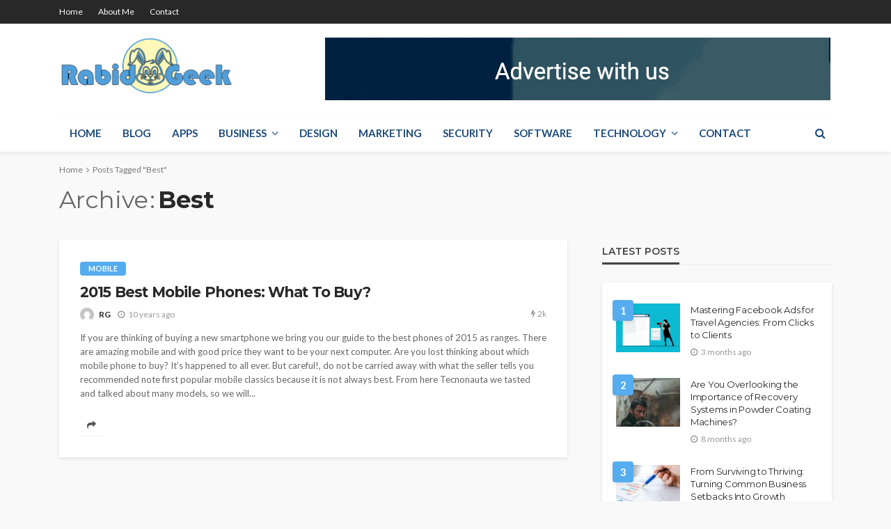

--- FILE ---
content_type: text/html; charset=UTF-8
request_url: https://www.rabidgeek.net/tag/best/
body_size: 56526
content:
<!DOCTYPE html>
<html dir="ltr" lang="en-US" prefix="og: https://ogp.me/ns#">
<head>
	<meta charset="UTF-8"/>
	<meta http-equiv="X-UA-Compatible" content="IE=edge">
	<meta name="viewport" content="width=device-width, initial-scale=1.0">
	<link rel="profile" href="https://gmpg.org/xfn/11"/>
	<link rel="pingback" href="https://www.rabidgeek.net/xmlrpc.php"/>
	<title>Best | Rabid Geek</title>
<script type="application/javascript">var bingo_ruby_ajax_url = "https://www.rabidgeek.net/wp-admin/admin-ajax.php"</script>
		<!-- All in One SEO 4.8.7.2 - aioseo.com -->
	<meta name="robots" content="max-image-preview:large" />
	<link rel="canonical" href="https://www.rabidgeek.net/tag/best/" />
	<meta name="generator" content="All in One SEO (AIOSEO) 4.8.7.2" />
		<script type="application/ld+json" class="aioseo-schema">
			{"@context":"https:\/\/schema.org","@graph":[{"@type":"BreadcrumbList","@id":"https:\/\/www.rabidgeek.net\/tag\/best\/#breadcrumblist","itemListElement":[{"@type":"ListItem","@id":"https:\/\/www.rabidgeek.net#listItem","position":1,"name":"Home","item":"https:\/\/www.rabidgeek.net","nextItem":{"@type":"ListItem","@id":"https:\/\/www.rabidgeek.net\/tag\/best\/#listItem","name":"Best"}},{"@type":"ListItem","@id":"https:\/\/www.rabidgeek.net\/tag\/best\/#listItem","position":2,"name":"Best","previousItem":{"@type":"ListItem","@id":"https:\/\/www.rabidgeek.net#listItem","name":"Home"}}]},{"@type":"CollectionPage","@id":"https:\/\/www.rabidgeek.net\/tag\/best\/#collectionpage","url":"https:\/\/www.rabidgeek.net\/tag\/best\/","name":"Best | Rabid Geek","inLanguage":"en-US","isPartOf":{"@id":"https:\/\/www.rabidgeek.net\/#website"},"breadcrumb":{"@id":"https:\/\/www.rabidgeek.net\/tag\/best\/#breadcrumblist"}},{"@type":"Organization","@id":"https:\/\/www.rabidgeek.net\/#organization","name":"Rabid Geek","description":"Coding, Mathing, Awesoming!","url":"https:\/\/www.rabidgeek.net\/"},{"@type":"WebSite","@id":"https:\/\/www.rabidgeek.net\/#website","url":"https:\/\/www.rabidgeek.net\/","name":"Rabid Geek","description":"Coding, Mathing, Awesoming!","inLanguage":"en-US","publisher":{"@id":"https:\/\/www.rabidgeek.net\/#organization"}}]}
		</script>
		<!-- All in One SEO -->

<link rel='dns-prefetch' href='//fonts.googleapis.com' />
<link rel="alternate" type="application/rss+xml" title="Rabid Geek &raquo; Feed" href="https://www.rabidgeek.net/feed/" />
<link rel="alternate" type="application/rss+xml" title="Rabid Geek &raquo; Comments Feed" href="https://www.rabidgeek.net/comments/feed/" />
<link rel="alternate" type="application/rss+xml" title="Rabid Geek &raquo; Best Tag Feed" href="https://www.rabidgeek.net/tag/best/feed/" />
<script type="text/javascript">
/* <![CDATA[ */
window._wpemojiSettings = {"baseUrl":"https:\/\/s.w.org\/images\/core\/emoji\/14.0.0\/72x72\/","ext":".png","svgUrl":"https:\/\/s.w.org\/images\/core\/emoji\/14.0.0\/svg\/","svgExt":".svg","source":{"concatemoji":"https:\/\/www.rabidgeek.net\/wp-includes\/js\/wp-emoji-release.min.js?ver=6.4.7"}};
/*! This file is auto-generated */
!function(i,n){var o,s,e;function c(e){try{var t={supportTests:e,timestamp:(new Date).valueOf()};sessionStorage.setItem(o,JSON.stringify(t))}catch(e){}}function p(e,t,n){e.clearRect(0,0,e.canvas.width,e.canvas.height),e.fillText(t,0,0);var t=new Uint32Array(e.getImageData(0,0,e.canvas.width,e.canvas.height).data),r=(e.clearRect(0,0,e.canvas.width,e.canvas.height),e.fillText(n,0,0),new Uint32Array(e.getImageData(0,0,e.canvas.width,e.canvas.height).data));return t.every(function(e,t){return e===r[t]})}function u(e,t,n){switch(t){case"flag":return n(e,"\ud83c\udff3\ufe0f\u200d\u26a7\ufe0f","\ud83c\udff3\ufe0f\u200b\u26a7\ufe0f")?!1:!n(e,"\ud83c\uddfa\ud83c\uddf3","\ud83c\uddfa\u200b\ud83c\uddf3")&&!n(e,"\ud83c\udff4\udb40\udc67\udb40\udc62\udb40\udc65\udb40\udc6e\udb40\udc67\udb40\udc7f","\ud83c\udff4\u200b\udb40\udc67\u200b\udb40\udc62\u200b\udb40\udc65\u200b\udb40\udc6e\u200b\udb40\udc67\u200b\udb40\udc7f");case"emoji":return!n(e,"\ud83e\udef1\ud83c\udffb\u200d\ud83e\udef2\ud83c\udfff","\ud83e\udef1\ud83c\udffb\u200b\ud83e\udef2\ud83c\udfff")}return!1}function f(e,t,n){var r="undefined"!=typeof WorkerGlobalScope&&self instanceof WorkerGlobalScope?new OffscreenCanvas(300,150):i.createElement("canvas"),a=r.getContext("2d",{willReadFrequently:!0}),o=(a.textBaseline="top",a.font="600 32px Arial",{});return e.forEach(function(e){o[e]=t(a,e,n)}),o}function t(e){var t=i.createElement("script");t.src=e,t.defer=!0,i.head.appendChild(t)}"undefined"!=typeof Promise&&(o="wpEmojiSettingsSupports",s=["flag","emoji"],n.supports={everything:!0,everythingExceptFlag:!0},e=new Promise(function(e){i.addEventListener("DOMContentLoaded",e,{once:!0})}),new Promise(function(t){var n=function(){try{var e=JSON.parse(sessionStorage.getItem(o));if("object"==typeof e&&"number"==typeof e.timestamp&&(new Date).valueOf()<e.timestamp+604800&&"object"==typeof e.supportTests)return e.supportTests}catch(e){}return null}();if(!n){if("undefined"!=typeof Worker&&"undefined"!=typeof OffscreenCanvas&&"undefined"!=typeof URL&&URL.createObjectURL&&"undefined"!=typeof Blob)try{var e="postMessage("+f.toString()+"("+[JSON.stringify(s),u.toString(),p.toString()].join(",")+"));",r=new Blob([e],{type:"text/javascript"}),a=new Worker(URL.createObjectURL(r),{name:"wpTestEmojiSupports"});return void(a.onmessage=function(e){c(n=e.data),a.terminate(),t(n)})}catch(e){}c(n=f(s,u,p))}t(n)}).then(function(e){for(var t in e)n.supports[t]=e[t],n.supports.everything=n.supports.everything&&n.supports[t],"flag"!==t&&(n.supports.everythingExceptFlag=n.supports.everythingExceptFlag&&n.supports[t]);n.supports.everythingExceptFlag=n.supports.everythingExceptFlag&&!n.supports.flag,n.DOMReady=!1,n.readyCallback=function(){n.DOMReady=!0}}).then(function(){return e}).then(function(){var e;n.supports.everything||(n.readyCallback(),(e=n.source||{}).concatemoji?t(e.concatemoji):e.wpemoji&&e.twemoji&&(t(e.twemoji),t(e.wpemoji)))}))}((window,document),window._wpemojiSettings);
/* ]]> */
</script>
<link rel='stylesheet' id='sgr-css' href='https://www.rabidgeek.net/wp-content/plugins/simple-google-recaptcha/sgr.css?ver=1664774368' type='text/css' media='all' />
<link rel='stylesheet' id='bingo_ruby_plugin_style-css' href='https://www.rabidgeek.net/wp-content/plugins/bingo-ruby-core/assets/style.css?ver=2.7' type='text/css' media='all' />
<style id='wp-emoji-styles-inline-css' type='text/css'>

	img.wp-smiley, img.emoji {
		display: inline !important;
		border: none !important;
		box-shadow: none !important;
		height: 1em !important;
		width: 1em !important;
		margin: 0 0.07em !important;
		vertical-align: -0.1em !important;
		background: none !important;
		padding: 0 !important;
	}
</style>
<link rel='stylesheet' id='wp-block-library-css' href='https://www.rabidgeek.net/wp-includes/css/dist/block-library/style.min.css?ver=6.4.7' type='text/css' media='all' />
<style id='classic-theme-styles-inline-css' type='text/css'>
/*! This file is auto-generated */
.wp-block-button__link{color:#fff;background-color:#32373c;border-radius:9999px;box-shadow:none;text-decoration:none;padding:calc(.667em + 2px) calc(1.333em + 2px);font-size:1.125em}.wp-block-file__button{background:#32373c;color:#fff;text-decoration:none}
</style>
<style id='global-styles-inline-css' type='text/css'>
body{--wp--preset--color--black: #000000;--wp--preset--color--cyan-bluish-gray: #abb8c3;--wp--preset--color--white: #ffffff;--wp--preset--color--pale-pink: #f78da7;--wp--preset--color--vivid-red: #cf2e2e;--wp--preset--color--luminous-vivid-orange: #ff6900;--wp--preset--color--luminous-vivid-amber: #fcb900;--wp--preset--color--light-green-cyan: #7bdcb5;--wp--preset--color--vivid-green-cyan: #00d084;--wp--preset--color--pale-cyan-blue: #8ed1fc;--wp--preset--color--vivid-cyan-blue: #0693e3;--wp--preset--color--vivid-purple: #9b51e0;--wp--preset--gradient--vivid-cyan-blue-to-vivid-purple: linear-gradient(135deg,rgba(6,147,227,1) 0%,rgb(155,81,224) 100%);--wp--preset--gradient--light-green-cyan-to-vivid-green-cyan: linear-gradient(135deg,rgb(122,220,180) 0%,rgb(0,208,130) 100%);--wp--preset--gradient--luminous-vivid-amber-to-luminous-vivid-orange: linear-gradient(135deg,rgba(252,185,0,1) 0%,rgba(255,105,0,1) 100%);--wp--preset--gradient--luminous-vivid-orange-to-vivid-red: linear-gradient(135deg,rgba(255,105,0,1) 0%,rgb(207,46,46) 100%);--wp--preset--gradient--very-light-gray-to-cyan-bluish-gray: linear-gradient(135deg,rgb(238,238,238) 0%,rgb(169,184,195) 100%);--wp--preset--gradient--cool-to-warm-spectrum: linear-gradient(135deg,rgb(74,234,220) 0%,rgb(151,120,209) 20%,rgb(207,42,186) 40%,rgb(238,44,130) 60%,rgb(251,105,98) 80%,rgb(254,248,76) 100%);--wp--preset--gradient--blush-light-purple: linear-gradient(135deg,rgb(255,206,236) 0%,rgb(152,150,240) 100%);--wp--preset--gradient--blush-bordeaux: linear-gradient(135deg,rgb(254,205,165) 0%,rgb(254,45,45) 50%,rgb(107,0,62) 100%);--wp--preset--gradient--luminous-dusk: linear-gradient(135deg,rgb(255,203,112) 0%,rgb(199,81,192) 50%,rgb(65,88,208) 100%);--wp--preset--gradient--pale-ocean: linear-gradient(135deg,rgb(255,245,203) 0%,rgb(182,227,212) 50%,rgb(51,167,181) 100%);--wp--preset--gradient--electric-grass: linear-gradient(135deg,rgb(202,248,128) 0%,rgb(113,206,126) 100%);--wp--preset--gradient--midnight: linear-gradient(135deg,rgb(2,3,129) 0%,rgb(40,116,252) 100%);--wp--preset--font-size--small: 13px;--wp--preset--font-size--medium: 20px;--wp--preset--font-size--large: 36px;--wp--preset--font-size--x-large: 42px;--wp--preset--spacing--20: 0.44rem;--wp--preset--spacing--30: 0.67rem;--wp--preset--spacing--40: 1rem;--wp--preset--spacing--50: 1.5rem;--wp--preset--spacing--60: 2.25rem;--wp--preset--spacing--70: 3.38rem;--wp--preset--spacing--80: 5.06rem;--wp--preset--shadow--natural: 6px 6px 9px rgba(0, 0, 0, 0.2);--wp--preset--shadow--deep: 12px 12px 50px rgba(0, 0, 0, 0.4);--wp--preset--shadow--sharp: 6px 6px 0px rgba(0, 0, 0, 0.2);--wp--preset--shadow--outlined: 6px 6px 0px -3px rgba(255, 255, 255, 1), 6px 6px rgba(0, 0, 0, 1);--wp--preset--shadow--crisp: 6px 6px 0px rgba(0, 0, 0, 1);}:where(.is-layout-flex){gap: 0.5em;}:where(.is-layout-grid){gap: 0.5em;}body .is-layout-flow > .alignleft{float: left;margin-inline-start: 0;margin-inline-end: 2em;}body .is-layout-flow > .alignright{float: right;margin-inline-start: 2em;margin-inline-end: 0;}body .is-layout-flow > .aligncenter{margin-left: auto !important;margin-right: auto !important;}body .is-layout-constrained > .alignleft{float: left;margin-inline-start: 0;margin-inline-end: 2em;}body .is-layout-constrained > .alignright{float: right;margin-inline-start: 2em;margin-inline-end: 0;}body .is-layout-constrained > .aligncenter{margin-left: auto !important;margin-right: auto !important;}body .is-layout-constrained > :where(:not(.alignleft):not(.alignright):not(.alignfull)){max-width: var(--wp--style--global--content-size);margin-left: auto !important;margin-right: auto !important;}body .is-layout-constrained > .alignwide{max-width: var(--wp--style--global--wide-size);}body .is-layout-flex{display: flex;}body .is-layout-flex{flex-wrap: wrap;align-items: center;}body .is-layout-flex > *{margin: 0;}body .is-layout-grid{display: grid;}body .is-layout-grid > *{margin: 0;}:where(.wp-block-columns.is-layout-flex){gap: 2em;}:where(.wp-block-columns.is-layout-grid){gap: 2em;}:where(.wp-block-post-template.is-layout-flex){gap: 1.25em;}:where(.wp-block-post-template.is-layout-grid){gap: 1.25em;}.has-black-color{color: var(--wp--preset--color--black) !important;}.has-cyan-bluish-gray-color{color: var(--wp--preset--color--cyan-bluish-gray) !important;}.has-white-color{color: var(--wp--preset--color--white) !important;}.has-pale-pink-color{color: var(--wp--preset--color--pale-pink) !important;}.has-vivid-red-color{color: var(--wp--preset--color--vivid-red) !important;}.has-luminous-vivid-orange-color{color: var(--wp--preset--color--luminous-vivid-orange) !important;}.has-luminous-vivid-amber-color{color: var(--wp--preset--color--luminous-vivid-amber) !important;}.has-light-green-cyan-color{color: var(--wp--preset--color--light-green-cyan) !important;}.has-vivid-green-cyan-color{color: var(--wp--preset--color--vivid-green-cyan) !important;}.has-pale-cyan-blue-color{color: var(--wp--preset--color--pale-cyan-blue) !important;}.has-vivid-cyan-blue-color{color: var(--wp--preset--color--vivid-cyan-blue) !important;}.has-vivid-purple-color{color: var(--wp--preset--color--vivid-purple) !important;}.has-black-background-color{background-color: var(--wp--preset--color--black) !important;}.has-cyan-bluish-gray-background-color{background-color: var(--wp--preset--color--cyan-bluish-gray) !important;}.has-white-background-color{background-color: var(--wp--preset--color--white) !important;}.has-pale-pink-background-color{background-color: var(--wp--preset--color--pale-pink) !important;}.has-vivid-red-background-color{background-color: var(--wp--preset--color--vivid-red) !important;}.has-luminous-vivid-orange-background-color{background-color: var(--wp--preset--color--luminous-vivid-orange) !important;}.has-luminous-vivid-amber-background-color{background-color: var(--wp--preset--color--luminous-vivid-amber) !important;}.has-light-green-cyan-background-color{background-color: var(--wp--preset--color--light-green-cyan) !important;}.has-vivid-green-cyan-background-color{background-color: var(--wp--preset--color--vivid-green-cyan) !important;}.has-pale-cyan-blue-background-color{background-color: var(--wp--preset--color--pale-cyan-blue) !important;}.has-vivid-cyan-blue-background-color{background-color: var(--wp--preset--color--vivid-cyan-blue) !important;}.has-vivid-purple-background-color{background-color: var(--wp--preset--color--vivid-purple) !important;}.has-black-border-color{border-color: var(--wp--preset--color--black) !important;}.has-cyan-bluish-gray-border-color{border-color: var(--wp--preset--color--cyan-bluish-gray) !important;}.has-white-border-color{border-color: var(--wp--preset--color--white) !important;}.has-pale-pink-border-color{border-color: var(--wp--preset--color--pale-pink) !important;}.has-vivid-red-border-color{border-color: var(--wp--preset--color--vivid-red) !important;}.has-luminous-vivid-orange-border-color{border-color: var(--wp--preset--color--luminous-vivid-orange) !important;}.has-luminous-vivid-amber-border-color{border-color: var(--wp--preset--color--luminous-vivid-amber) !important;}.has-light-green-cyan-border-color{border-color: var(--wp--preset--color--light-green-cyan) !important;}.has-vivid-green-cyan-border-color{border-color: var(--wp--preset--color--vivid-green-cyan) !important;}.has-pale-cyan-blue-border-color{border-color: var(--wp--preset--color--pale-cyan-blue) !important;}.has-vivid-cyan-blue-border-color{border-color: var(--wp--preset--color--vivid-cyan-blue) !important;}.has-vivid-purple-border-color{border-color: var(--wp--preset--color--vivid-purple) !important;}.has-vivid-cyan-blue-to-vivid-purple-gradient-background{background: var(--wp--preset--gradient--vivid-cyan-blue-to-vivid-purple) !important;}.has-light-green-cyan-to-vivid-green-cyan-gradient-background{background: var(--wp--preset--gradient--light-green-cyan-to-vivid-green-cyan) !important;}.has-luminous-vivid-amber-to-luminous-vivid-orange-gradient-background{background: var(--wp--preset--gradient--luminous-vivid-amber-to-luminous-vivid-orange) !important;}.has-luminous-vivid-orange-to-vivid-red-gradient-background{background: var(--wp--preset--gradient--luminous-vivid-orange-to-vivid-red) !important;}.has-very-light-gray-to-cyan-bluish-gray-gradient-background{background: var(--wp--preset--gradient--very-light-gray-to-cyan-bluish-gray) !important;}.has-cool-to-warm-spectrum-gradient-background{background: var(--wp--preset--gradient--cool-to-warm-spectrum) !important;}.has-blush-light-purple-gradient-background{background: var(--wp--preset--gradient--blush-light-purple) !important;}.has-blush-bordeaux-gradient-background{background: var(--wp--preset--gradient--blush-bordeaux) !important;}.has-luminous-dusk-gradient-background{background: var(--wp--preset--gradient--luminous-dusk) !important;}.has-pale-ocean-gradient-background{background: var(--wp--preset--gradient--pale-ocean) !important;}.has-electric-grass-gradient-background{background: var(--wp--preset--gradient--electric-grass) !important;}.has-midnight-gradient-background{background: var(--wp--preset--gradient--midnight) !important;}.has-small-font-size{font-size: var(--wp--preset--font-size--small) !important;}.has-medium-font-size{font-size: var(--wp--preset--font-size--medium) !important;}.has-large-font-size{font-size: var(--wp--preset--font-size--large) !important;}.has-x-large-font-size{font-size: var(--wp--preset--font-size--x-large) !important;}
.wp-block-navigation a:where(:not(.wp-element-button)){color: inherit;}
:where(.wp-block-post-template.is-layout-flex){gap: 1.25em;}:where(.wp-block-post-template.is-layout-grid){gap: 1.25em;}
:where(.wp-block-columns.is-layout-flex){gap: 2em;}:where(.wp-block-columns.is-layout-grid){gap: 2em;}
.wp-block-pullquote{font-size: 1.5em;line-height: 1.6;}
</style>
<link rel='stylesheet' id='bootstrap-css' href='https://www.rabidgeek.net/wp-content/themes/bingo/assets/external/bootstrap.css?ver=v3.3.1' type='text/css' media='all' />
<link rel='stylesheet' id='font-awesome-css' href='https://www.rabidgeek.net/wp-content/themes/bingo/assets/external/font-awesome.css?ver=v4.7.0' type='text/css' media='all' />
<link rel='stylesheet' id='bingo_ruby_style_miscellaneous-css' href='https://www.rabidgeek.net/wp-content/themes/bingo/assets/external/miscellaneous.css?ver=2.7' type='text/css' media='all' />
<link rel='stylesheet' id='bingo_ruby_style_main-css' href='https://www.rabidgeek.net/wp-content/themes/bingo/assets/css/theme-style.css?ver=2.7' type='text/css' media='all' />
<link rel='stylesheet' id='bingo_ruby_style_responsive-css' href='https://www.rabidgeek.net/wp-content/themes/bingo/assets/css/theme-responsive.css?ver=2.7' type='text/css' media='all' />
<link rel='stylesheet' id='bingo_ruby_style_default-css' href='https://www.rabidgeek.net/wp-content/themes/bingo/style.css?ver=2.7' type='text/css' media='all' />
<style id='bingo_ruby_style_default-inline-css' type='text/css'>
.total-caption { font-family :Lato;}.banner-background-color { background-color: #ffffff; }.footer-copyright-wrap p { color: #dddddd; }.footer-copyright-wrap { background-color: #242424; }.post-excerpt{ font-size :13px;}
</style>
<link rel='stylesheet' id='redux-google-fonts-bingo_ruby_theme_options-css' href='https://fonts.googleapis.com/css?family=Lato%3A100%2C300%2C400%2C700%2C900%2C100italic%2C300italic%2C400italic%2C700italic%2C900italic%7CMontserrat%3A700%2C400%2C600%2C500&#038;font-display=swap&#038;ver=1612978720' type='text/css' media='all' />
<script type="text/javascript" id="sgr-js-extra">
/* <![CDATA[ */
var sgr = {"sgr_site_key":""};
/* ]]> */
</script>
<script type="text/javascript" src="https://www.rabidgeek.net/wp-content/plugins/simple-google-recaptcha/sgr.js?ver=1664774368" id="sgr-js"></script>
<script type="text/javascript" src="https://www.rabidgeek.net/wp-includes/js/jquery/jquery.min.js?ver=3.7.1" id="jquery-core-js"></script>
<script type="text/javascript" src="https://www.rabidgeek.net/wp-includes/js/jquery/jquery-migrate.min.js?ver=3.4.1" id="jquery-migrate-js"></script>
<!--[if lt IE 9]>
<script type="text/javascript" src="https://www.rabidgeek.net/wp-content/themes/bingo/assets/external/html5.min.js?ver=3.7.3" id="html5-js"></script>
<![endif]-->
<link rel="https://api.w.org/" href="https://www.rabidgeek.net/wp-json/" /><link rel="alternate" type="application/json" href="https://www.rabidgeek.net/wp-json/wp/v2/tags/47" /><link rel="EditURI" type="application/rsd+xml" title="RSD" href="https://www.rabidgeek.net/xmlrpc.php?rsd" />
<meta name="generator" content="WordPress 6.4.7" />
<link rel="icon" href="https://www.rabidgeek.net/wp-content/uploads/2021/02/cropped-Favicon-32x32.png" sizes="32x32" />
<link rel="icon" href="https://www.rabidgeek.net/wp-content/uploads/2021/02/cropped-Favicon-192x192.png" sizes="192x192" />
<link rel="apple-touch-icon" href="https://www.rabidgeek.net/wp-content/uploads/2021/02/cropped-Favicon-180x180.png" />
<meta name="msapplication-TileImage" content="https://www.rabidgeek.net/wp-content/uploads/2021/02/cropped-Favicon-270x270.png" />
<style type="text/css" title="dynamic-css" class="options-output">.footer-inner{background-color:#282828;background-repeat:no-repeat;background-size:cover;background-attachment:fixed;background-position:center center;}.topbar-wrap{font-family:Lato;text-transform:capitalize;font-weight:400;font-style:normal;font-size:12px;}.main-menu-inner,.off-canvas-nav-inner{font-family:Lato;text-transform:uppercase;letter-spacing:0px;font-weight:700;font-style:normal;font-size:15px;}.main-menu-inner .sub-menu,.off-canvas-nav-inner .sub-menu{font-family:Lato;text-transform:capitalize;letter-spacing:0px;font-weight:400;font-style:normal;font-size:14px;}.logo-wrap.is-logo-text .logo-text h1{font-family:Montserrat;text-transform:uppercase;letter-spacing:-1px;font-weight:700;font-style:normal;font-size:40px;}.logo-mobile-text span{font-family:Montserrat;text-transform:uppercase;letter-spacing:-1px;font-weight:700;font-style:normal;font-size:32px;}body, p{font-family:Lato;line-height:24px;font-weight:400;font-style:normal;color:#282828;font-size:15px;}.post-title.is-size-1{font-family:Montserrat;font-weight:700;font-style:normal;color:#282828;font-size:36px;}.post-title.is-size-2{font-family:Montserrat;font-weight:700;font-style:normal;color:#282828;font-size:30px;}.post-title.is-size-3{font-family:Montserrat;font-weight:700;font-style:normal;color:#282828;font-size:21px;}.post-title.is-size-4{font-family:Montserrat;font-weight:700;font-style:normal;color:#282828;font-size:18px;}.post-title.is-size-5{font-family:Montserrat;font-weight:700;font-style:normal;color:#282828;font-size:14px;}.post-title.is-size-6{font-family:Montserrat;font-weight:400;font-style:normal;color:#282828;font-size:13px;}h1,h2,h3,h4,h5,h6{font-family:Montserrat;text-transform:none;font-weight:700;font-style:normal;}.post-meta-info,.single-post-top,.counter-element{font-family:Lato;font-weight:400;font-style:normal;color:#999;font-size:12px;}.post-cat-info{font-family:Lato;text-transform:uppercase;font-weight:700;font-style:normal;font-size:11px;}.block-header-wrap{font-family:Montserrat;text-transform:uppercase;font-weight:600;font-style:normal;font-size:18px;}.block-ajax-filter-wrap{font-family:Montserrat;text-transform:uppercase;font-weight:500;font-style:normal;font-size:11px;}.widget-title{font-family:Montserrat;text-transform:uppercase;font-weight:600;font-style:normal;font-size:14px;}.breadcrumb-wrap{font-family:Lato;text-transform:none;font-weight:400;font-style:normal;color:#777777;font-size:12px;}</style></head>
<body class="archive tag tag-best tag-47 ruby-body is-full-width"  itemscope  itemtype="https://schema.org/WebPage" >
<div class="off-canvas-wrap is-dark-text">
	<div class="off-canvas-inner">
		<a href="#" id="ruby-off-canvas-close-btn"><i class="ruby-close-btn" aria-hidden="true"></i></a>
		<nav id="ruby-offcanvas-navigation" class="off-canvas-nav-wrap">
			<div class="menu-top-2-container"><ul id="offcanvas-nav" class="off-canvas-nav-inner"><li id="menu-item-1487" class="menu-item menu-item-type-custom menu-item-object-custom menu-item-home menu-item-1487"><a href="https://www.rabidgeek.net/">Home</a></li>
<li id="menu-item-1485" class="menu-item menu-item-type-post_type menu-item-object-page menu-item-1485"><a href="https://www.rabidgeek.net/about/">About Me</a></li>
<li id="menu-item-1486" class="menu-item menu-item-type-post_type menu-item-object-page menu-item-1486"><a href="https://www.rabidgeek.net/contact/">Contact</a></li>
</ul></div>		</nav>
													</div>
</div><div id="ruby-site" class="site-outer">
	<div class="header-wrap header-style-1">
	<div class="header-inner">
		<div class="topbar-wrap topbar-style-1 is-light-text">
	<div class="ruby-container">
		<div class="topbar-inner container-inner clearfix">
			<div class="topbar-left">
													<nav id="ruby-topbar-navigation" class="topbar-menu-wrap">
		<div class="menu-top-2-container"><ul id="topbar-nav" class="topbar-menu-inner"><li class="menu-item menu-item-type-custom menu-item-object-custom menu-item-home menu-item-1487"><a href="https://www.rabidgeek.net/">Home</a></li>
<li class="menu-item menu-item-type-post_type menu-item-object-page menu-item-1485"><a href="https://www.rabidgeek.net/about/">About Me</a></li>
<li class="menu-item menu-item-type-post_type menu-item-object-page menu-item-1486"><a href="https://www.rabidgeek.net/contact/">Contact</a></li>
</ul></div>	</nav>
			</div>
			<div class="topbar-right">
				                							</div>
		</div>
	</div>
</div>

		<div class="banner-wrap banner-background-color">
			
			<div class="ruby-container">
				<div class="banner-inner container-inner clearfix">
					<div class="logo-wrap is-logo-image"  itemscope  itemtype="https://schema.org/Organization" >
	<div class="logo-inner">
							<a href="https://www.rabidgeek.net/" class="logo" title="Rabid Geek">
				<img data-no-retina src="https://www.rabidgeek.net/wp-content/uploads/2021/02/Logo.png" height="98" width="275"  alt="Rabid Geek">
			</a>
						</div><!--  logo inner -->
    </div>
					
	<div class="banner-ad-wrap">
		<div class="banner-ad-inner">
                                                <div class="banner-ad-image">
                        <img src="https://www.rabidgeek.net/wp-content/uploads/2021/02/banner.png" alt="Rabid Geek">
                    </div>
                            		</div>
	</div>
				</div>
			</div>
		</div>

		<div class="navbar-outer clearfix">
			<div class="navbar-wrap">
				<div class="ruby-container">
					<div class="navbar-inner container-inner clearfix">
						<div class="navbar-left">
							<div class="off-canvas-btn-wrap is-hidden">
	<div class="off-canvas-btn">
		<a href="#" class="ruby-trigger" title="off canvas button">
			<span class="icon-wrap"></span>
		</a>
	</div>
</div>							<div class="logo-mobile-wrap is-logo-mobile-image"  itemscope  itemtype="https://schema.org/Organization" >
	<div class="logo-mobile-inner">
        <a href="https://www.rabidgeek.net/" class="logo" title="Rabid Geek">
            <img height="98" width="275" src="https://www.rabidgeek.net/wp-content/uploads/2021/02/Logo.png" alt="Rabid Geek">
        </a>
	</div>
</div>
							<nav id="ruby-main-menu" class="main-menu-wrap">
    <div class="menu-top-menu-container"><ul id="main-nav" class="main-menu-inner"  itemscope  itemtype="https://schema.org/SiteNavigationElement" ><li id="menu-item-1450" class="menu-item menu-item-type-post_type menu-item-object-page menu-item-home menu-item-1450" itemprop="name"><a href="https://www.rabidgeek.net/" itemprop="url">Home</a></li><li id="menu-item-1451" class="menu-item menu-item-type-post_type menu-item-object-page current_page_parent menu-item-1451" itemprop="name"><a href="https://www.rabidgeek.net/blog/" itemprop="url">Blog</a></li><li id="menu-item-1453" class="menu-item menu-item-type-taxonomy menu-item-object-category menu-item-1453 is-category-32" itemprop="name"><a href="https://www.rabidgeek.net/category/apps/" itemprop="url">Apps</a></li><li id="menu-item-1454" class="menu-item menu-item-type-taxonomy menu-item-object-category menu-item-has-children menu-item-1454 is-category-63" itemprop="name"><a href="https://www.rabidgeek.net/category/business/" itemprop="url">Business</a><ul class="sub-menu is-sub-default">	<li id="menu-item-1455" class="menu-item menu-item-type-taxonomy menu-item-object-category menu-item-1455 is-category-86" itemprop="name"><a href="https://www.rabidgeek.net/category/business/services/" itemprop="url">Services</a></li></ul></li><li id="menu-item-1456" class="menu-item menu-item-type-taxonomy menu-item-object-category menu-item-1456 is-category-74" itemprop="name"><a href="https://www.rabidgeek.net/category/design/" itemprop="url">Design</a></li><li id="menu-item-1457" class="menu-item menu-item-type-taxonomy menu-item-object-category menu-item-1457 is-category-6" itemprop="name"><a href="https://www.rabidgeek.net/category/marketing/" itemprop="url">Marketing</a></li><li id="menu-item-1460" class="menu-item menu-item-type-taxonomy menu-item-object-category menu-item-1460 is-category-52" itemprop="name"><a href="https://www.rabidgeek.net/category/security/" itemprop="url">Security</a></li><li id="menu-item-1461" class="menu-item menu-item-type-taxonomy menu-item-object-category menu-item-1461 is-category-109" itemprop="name"><a href="https://www.rabidgeek.net/category/software/" itemprop="url">Software</a></li><li id="menu-item-1462" class="menu-item menu-item-type-taxonomy menu-item-object-category menu-item-has-children menu-item-1462 is-category-2" itemprop="name"><a href="https://www.rabidgeek.net/category/technology/" itemprop="url">Technology</a><ul class="sub-menu is-sub-default">	<li id="menu-item-1463" class="menu-item menu-item-type-taxonomy menu-item-object-category menu-item-1463 is-category-3" itemprop="name"><a href="https://www.rabidgeek.net/category/technology/gadget/" itemprop="url">Gadget</a></li>	<li id="menu-item-1464" class="menu-item menu-item-type-taxonomy menu-item-object-category menu-item-1464 is-category-208" itemprop="name"><a href="https://www.rabidgeek.net/category/technology/web-design/" itemprop="url">Web design</a></li></ul></li><li id="menu-item-1452" class="menu-item menu-item-type-post_type menu-item-object-page menu-item-1452" itemprop="name"><a href="https://www.rabidgeek.net/contact/" itemprop="url">Contact</a></li></ul></div></nav>						</div>

						<div class="navbar-right">
								<div class="navbar-social-wrap">
		<div class="navbar-social social-tooltips">
					</div>
	</div>
							
<div class="navbar-search">
	<a href="#" id="ruby-navbar-search-icon" data-mfp-src="#ruby-header-search-popup" data-effect="mpf-ruby-effect header-search-popup-outer" title="Search" class="navbar-search-icon">
		<i class="fa fa-search" aria-hidden="true"></i>
	</a>
</div>
						</div>
					</div>
				</div>
				<div id="ruby-header-search-popup" class="header-search-popup">
	<div class="header-search-popup-wrap ruby-container">
		<a href="#" class="ruby-close-search"><i class="ruby-close-btn" aria-hidden="true"></i></a>
	<div class="header-search-popup-inner">
		<form class="search-form" method="get" action="https://www.rabidgeek.net/">
			<fieldset>
				<input id="ruby-search-input" type="text" class="field" name="s" value="" placeholder="Type to search&hellip;" autocomplete="off">
				<button type="submit" value="" class="btn"><i class="fa fa-search" aria-hidden="true"></i></button>
			</fieldset>
                            <div class="header-search-result"></div>
            		</form>
	</div>
	</div>
</div>			</div>
		</div>
	</div>

</div><!--  header  -->	<div class="main-site-mask"></div>
	<div class="site-wrap">
		<div class="site-mask"></div>
		<div class="site-inner">
<div class="breadcrumb-wrap"><div class="breadcrumb-inner ruby-container"  itemscope  itemtype="https://schema.org/BreadcrumbList" ><span  itemscope  itemprop="itemListElement"  itemtype="https://schema.org/ListItem" ><a itemprop="item" href="https://www.rabidgeek.net/"><span itemprop="name">Home</span></a><meta itemprop="position" content="1"></a></span><i class="fa fa-angle-right breadcrumb-next"></i><span>Posts Tagged &quot;Best&quot;</span></div><!-- #breadcrumb inner --></div><!-- #breadcrumb --><div class="archive-page-header"><div class="archive-page-header-inner ruby-container"><div class="archive-title-wrap"><h1 class="archive-title"><span class="page-subtitle">archive</span>Best</h1></div></div></div><!--archive header--><div class="blog-wrap is-layout_list no-big-first"><div class="ruby-page-wrap ruby-section row blog-inner is-sidebar-right ruby-container"><div class="ruby-content-wrap content-wrap col-sm-8 col-xs-12 content-with-sidebar"><article class="post-wrap post-list-1 clearfix is-no-featured"><div class="post-list-inner"><div class="col-right"><div class="post-body"><div class="post-list-content"><div class="post-cat-info clearfix"><a class="cat-info-el cat-info-id-46" href="https://www.rabidgeek.net/category/mobile/" title="Mobile">Mobile</a></div><!-- post cat info--><h2 class="post-title entry-title is-size-3"><a class="post-title-link" href="https://www.rabidgeek.net/2015/11/07/2015-best-mobile-phones-what-to-buy/" rel="bookmark" title="2015 Best Mobile Phones: What To Buy?">2015 Best Mobile Phones: What To Buy?</a></h2><!-- post title--><div class="post-meta-info is-show-icon"><div class="post-meta-info-left"><span class="meta-info-el meta-info-author vcard author"><img alt='RG' src='https://secure.gravatar.com/avatar/ab1f0feb0385687e6a271476b89f3475?s=22&#038;d=mm&#038;r=g' srcset='https://secure.gravatar.com/avatar/ab1f0feb0385687e6a271476b89f3475?s=44&#038;d=mm&#038;r=g 2x' class='avatar avatar-22 photo' height='22' width='22' decoding='async'/><a class="url fn n" href="https://www.rabidgeek.net/author/RG/">RG</a></span><span class="meta-info-el meta-info-date is-human-time"><i class="fa fa-clock-o"></i><time class="date published" datetime="2015-11-07T12:16:01+00:00"><span>10 years ago</span></time><time class="updated" datetime="2015-12-21T12:17:04+00:00">December 21, 2015</time></span><!-- meta info date--></div><!-- post meta info left--><div class="post-meta-info-right"><span class="post-meta-counter post-meta-counter-view"><i class="fa fa-bolt" aria-hidden="true"></i><span class="number-counter-view">2k</span><!-- number counter view--></span><!-- post title view--></div></div><!-- post meta info--><div class="post-excerpt">If you are thinking of buying a new smartphone we bring you our guide to the best phones of 2015 as ranges. There are amazing mobile and with good price they want to be your next computer. Are you lost thinking about which mobile phone to buy? It’s happened to all ever. But careful!, do not be carried away with what the seller tells you recommended note first popular mobile classics because it is not always best. From here Tecnonauta we tasted and talked about many models, so we will...</div><!-- excerpt--></div><div class="post-meta-info-share clearfix"><div class="post-meta-share-inner is-relative"><div class="social-sharing"><a class="share-bar-el icon-facebook" href="https://www.facebook.com/sharer.php?u=https%3A%2F%2Fwww.rabidgeek.net%2F2015%2F11%2F07%2F2015-best-mobile-phones-what-to-buy%2F" onclick="window.open(this.href, 'mywin','left=50,top=50,width=600,height=350,toolbar=0'); return false;"><i class="fa fa-facebook color-facebook"></i></a><a class="share-bar-el icon-twitter" href="https://twitter.com/intent/tweet?text=2015+Best+Mobile+Phones%3A+What+To+Buy%3F&amp;url=https%3A%2F%2Fwww.rabidgeek.net%2F2015%2F11%2F07%2F2015-best-mobile-phones-what-to-buy%2F&amp;via=Rabid+Geek"><i class="fa fa-twitter color-twitter"></i><script>!function(d,s,id){var js,fjs=d.getElementsByTagName(s)[0];if(!d.getElementById(id)){js=d.createElement(s);js.id=id;js.src="//platform.twitter.com/widgets.js";fjs.parentNode.insertBefore(js,fjs);}}(document,"script","twitter-wjs");</script></a><a class="share-bar-el icon-pinterest" href="https://pinterest.com/pin/create/button/?url=https%3A%2F%2Fwww.rabidgeek.net%2F2015%2F11%2F07%2F2015-best-mobile-phones-what-to-buy%2F&amp;media=&description=2015+Best+Mobile+Phones%3A+What+To+Buy%3F" onclick="window.open(this.href, 'mywin','left=50,top=50,width=600,height=350,toolbar=0'); return false;"><i class="fa fa-pinterest-p"></i></a><a class="share-bar-el icon-reddit" href="https://www.reddit.com/submit?url=https%3A%2F%2Fwww.rabidgeek.net%2F2015%2F11%2F07%2F2015-best-mobile-phones-what-to-buy%2F&title=2015+Best+Mobile+Phones%3A+What+To+Buy%3F" onclick="window.open(this.href, 'mywin','left=50,top=50,width=600,height=350,toolbar=0'); return false;"><i class="fa fa-reddit-alien"></i></a><a class="share-bar-el icon-email" href="mailto:?subject=2015+Best+Mobile+Phones%3A+What+To+Buy%3F&BODY=I+found+this+article+interesting+and+thought+of+sharing+it+with+you.+Check+it+out%3Ahttps%3A%2F%2Fwww.rabidgeek.net%2F2015%2F11%2F07%2F2015-best-mobile-phones-what-to-buy%2F"><i class="fa fa-envelope"></i></a></div></div></div></div></div></div></article></div><!-- page--><aside class="sidebar-wrap col-sm-4 col-xs-12 clearfix" ><div class="ruby-sidebar-sticky"><div class="sidebar-inner"><section id="bingo_ruby_sb_widget_post-1" class="widget sb-widget sb-widget-post"><div class="widget-title block-title"><h3>latest posts</h3></div><div class="widget-content-wrap"><div class="post-widget-inner style-4"><div class="post-outer"><span class="post-counter">1</span><article class="post-wrap post-list-4 clearfix"><div class="post-thumb-outer"><div class=" post-thumb is-image"><a href="https://www.rabidgeek.net/2025/10/06/mastering-facebook-ads-for-travel-agencies-from-clicks-to-clients/" title="Mastering Facebook Ads for Travel Agencies: From Clicks to Clients" rel="bookmark"><span class="thumbnail-resize"><span class="thumbnail-image"><img width="110" height="85" src="https://www.rabidgeek.net/wp-content/uploads/2025/10/online-9361206_640-110x85.png" class="attachment-bingo_ruby_crop_110x85 size-bingo_ruby_crop_110x85 wp-post-image" alt="Facebook Ads" decoding="async" loading="lazy" /></span></span><!-- thumbnail resize--></a></div><!-- post thumbnail--></div><div class="post-body"><h2 class="post-title entry-title is-size-6"><a class="post-title-link" href="https://www.rabidgeek.net/2025/10/06/mastering-facebook-ads-for-travel-agencies-from-clicks-to-clients/" rel="bookmark" title="Mastering Facebook Ads for Travel Agencies: From Clicks to Clients">Mastering Facebook Ads for Travel Agencies: From Clicks to Clients</a></h2><!-- post title--><div class="post-meta-info post-meta-s"><span class="meta-info-el meta-info-date is-human-time"><i class="fa fa-clock-o"></i><time class="date published" datetime="2025-10-06T18:09:19+00:00"><span>3 months ago</span></time></span><!-- meta info date--></div></div></article></div><div class="post-outer"><span class="post-counter">2</span><article class="post-wrap post-list-4 clearfix"><div class="post-thumb-outer"><div class=" post-thumb is-image"><a href="https://www.rabidgeek.net/2025/05/20/are-you-overlooking-the-importance-of-recovery-systems-in-powder-coating-machines/" title="Are You Overlooking the Importance of Recovery Systems in Powder Coating Machines?" rel="bookmark"><span class="thumbnail-resize"><span class="thumbnail-image"><img width="110" height="85" src="https://www.rabidgeek.net/wp-content/uploads/2025/05/pexels-ahcapture-29945070-110x85.jpg" class="attachment-bingo_ruby_crop_110x85 size-bingo_ruby_crop_110x85 wp-post-image" alt="powder coating" decoding="async" loading="lazy" /></span></span><!-- thumbnail resize--></a></div><!-- post thumbnail--></div><div class="post-body"><h2 class="post-title entry-title is-size-6"><a class="post-title-link" href="https://www.rabidgeek.net/2025/05/20/are-you-overlooking-the-importance-of-recovery-systems-in-powder-coating-machines/" rel="bookmark" title="Are You Overlooking the Importance of Recovery Systems in Powder Coating Machines?">Are You Overlooking the Importance of Recovery Systems in Powder Coating Machines?</a></h2><!-- post title--><div class="post-meta-info post-meta-s"><span class="meta-info-el meta-info-date is-human-time"><i class="fa fa-clock-o"></i><time class="date published" datetime="2025-05-20T05:51:03+00:00"><span>8 months ago</span></time></span><!-- meta info date--></div></div></article></div><div class="post-outer"><span class="post-counter">3</span><article class="post-wrap post-list-4 clearfix"><div class="post-thumb-outer"><div class=" post-thumb is-image"><a href="https://www.rabidgeek.net/2025/05/16/from-surviving-to-thriving-turning-common-business-setbacks-into-growth-opportunities/" title="From Surviving to Thriving: Turning Common Business Setbacks Into Growth Opportunities" rel="bookmark"><span class="thumbnail-resize"><span class="thumbnail-image"><img width="110" height="85" src="https://www.rabidgeek.net/wp-content/uploads/2025/05/pexels-goumbik-590022-110x85.jpg" class="attachment-bingo_ruby_crop_110x85 size-bingo_ruby_crop_110x85 wp-post-image" alt="business growth" decoding="async" loading="lazy" srcset="https://www.rabidgeek.net/wp-content/uploads/2025/05/pexels-goumbik-590022-110x85.jpg 110w, https://www.rabidgeek.net/wp-content/uploads/2025/05/pexels-goumbik-590022-540x424.jpg 540w" sizes="(max-width: 110px) 100vw, 110px" /></span></span><!-- thumbnail resize--></a></div><!-- post thumbnail--></div><div class="post-body"><h2 class="post-title entry-title is-size-6"><a class="post-title-link" href="https://www.rabidgeek.net/2025/05/16/from-surviving-to-thriving-turning-common-business-setbacks-into-growth-opportunities/" rel="bookmark" title="From Surviving to Thriving: Turning Common Business Setbacks Into Growth Opportunities">From Surviving to Thriving: Turning Common Business Setbacks Into Growth Opportunities</a></h2><!-- post title--><div class="post-meta-info post-meta-s"><span class="meta-info-el meta-info-date is-human-time"><i class="fa fa-clock-o"></i><time class="date published" datetime="2025-05-16T04:17:17+00:00"><span>8 months ago</span></time></span><!-- meta info date--></div></div></article></div><div class="post-outer"><span class="post-counter">4</span><article class="post-wrap post-list-4 clearfix"><div class="post-thumb-outer"><div class=" post-thumb is-image"><a href="https://www.rabidgeek.net/2025/04/30/why-cmmc-level-2-requirements-are-built-on-nist-sp-800-171-security-framework/" title="Why CMMC Level 2 Requirements Are Built on NIST SP 800-171 Security Framework" rel="bookmark"><span class="thumbnail-resize"><span class="thumbnail-image"><img width="110" height="85" src="https://www.rabidgeek.net/wp-content/uploads/2025/04/cyber-security-3410923_640-110x85.jpg" class="attachment-bingo_ruby_crop_110x85 size-bingo_ruby_crop_110x85 wp-post-image" alt="cyber security" decoding="async" loading="lazy" /></span></span><!-- thumbnail resize--></a></div><!-- post thumbnail--></div><div class="post-body"><h2 class="post-title entry-title is-size-6"><a class="post-title-link" href="https://www.rabidgeek.net/2025/04/30/why-cmmc-level-2-requirements-are-built-on-nist-sp-800-171-security-framework/" rel="bookmark" title="Why CMMC Level 2 Requirements Are Built on NIST SP 800-171 Security Framework">Why CMMC Level 2 Requirements Are Built on NIST SP 800-171 Security Framework</a></h2><!-- post title--><div class="post-meta-info post-meta-s"><span class="meta-info-el meta-info-date is-human-time"><i class="fa fa-clock-o"></i><time class="date published" datetime="2025-04-30T04:11:34+00:00"><span>9 months ago</span></time></span><!-- meta info date--></div></div></article></div><div class="post-outer"><span class="post-counter">5</span><article class="post-wrap post-list-4 clearfix"><div class="post-thumb-outer"><div class=" post-thumb is-image"><a href="https://www.rabidgeek.net/2025/04/24/the-crucial-role-of-cybersecurity-in-safeguarding-educational-institutions/" title="The Crucial Role of Cybersecurity in Safeguarding Educational Institutions" rel="bookmark"><span class="thumbnail-resize"><span class="thumbnail-image"><img width="110" height="85" src="https://www.rabidgeek.net/wp-content/uploads/2025/04/internet-3589685_640-110x85.jpg" class="attachment-bingo_ruby_crop_110x85 size-bingo_ruby_crop_110x85 wp-post-image" alt="cyber security" decoding="async" loading="lazy" /></span></span><!-- thumbnail resize--></a></div><!-- post thumbnail--></div><div class="post-body"><h2 class="post-title entry-title is-size-6"><a class="post-title-link" href="https://www.rabidgeek.net/2025/04/24/the-crucial-role-of-cybersecurity-in-safeguarding-educational-institutions/" rel="bookmark" title="The Crucial Role of Cybersecurity in Safeguarding Educational Institutions">The Crucial Role of Cybersecurity in Safeguarding Educational Institutions</a></h2><!-- post title--><div class="post-meta-info post-meta-s"><span class="meta-info-el meta-info-date is-human-time"><i class="fa fa-clock-o"></i><time class="date published" datetime="2025-04-24T13:49:52+00:00"><span>9 months ago</span></time></span><!-- meta info date--></div></div></article></div><div class="post-outer"><span class="post-counter">6</span><article class="post-wrap post-list-4 clearfix"><div class="post-thumb-outer"><div class=" post-thumb is-image"><a href="https://www.rabidgeek.net/2024/10/22/how-to-edit-photos-apps-to-choose-between-photo-lab-filterstorm-neue-airbrush-and-prequel/" title="How to Edit Photos: Apps to Choose Between Photo Lab, FilterStorm Neue, AirBrush, and Prequel" rel="bookmark"><span class="thumbnail-resize"><span class="thumbnail-image"><img width="110" height="85" src="https://www.rabidgeek.net/wp-content/uploads/2024/10/computer-767781_640-110x85.jpg" class="attachment-bingo_ruby_crop_110x85 size-bingo_ruby_crop_110x85 wp-post-image" alt="photo editing" decoding="async" loading="lazy" /></span></span><!-- thumbnail resize--></a></div><!-- post thumbnail--></div><div class="post-body"><h2 class="post-title entry-title is-size-6"><a class="post-title-link" href="https://www.rabidgeek.net/2024/10/22/how-to-edit-photos-apps-to-choose-between-photo-lab-filterstorm-neue-airbrush-and-prequel/" rel="bookmark" title="How to Edit Photos: Apps to Choose Between Photo Lab, FilterStorm Neue, AirBrush, and Prequel">How to Edit Photos: Apps to Choose Between Photo Lab, FilterStorm Neue, AirBrush, and Prequel</a></h2><!-- post title--><div class="post-meta-info post-meta-s"><span class="meta-info-el meta-info-date is-human-time"><i class="fa fa-clock-o"></i><time class="date published" datetime="2024-10-22T12:40:07+00:00"><span>1 year ago</span></time></span><!-- meta info date--></div></div></article></div></div><!-- #post widget inner --></div><!-- #post widget content wrap --></section><section id="bingo_ruby_sb_widget_post-12" class="widget sb-widget sb-widget-post"><div class="widget-title block-title"><h3>popular posts</h3></div><div class="widget-content-wrap"><div class="post-widget-inner style-1"><article class="post-wrap post-list-4 clearfix"><div class="post-thumb-outer"><div class=" post-thumb is-image"><a href="https://www.rabidgeek.net/2015/12/05/what-should-you-look-for-when-choosing-direct-marketing-companies/" title="What Should You Look for When Choosing Direct Marketing Companies?" rel="bookmark"><span class="thumbnail-resize"><span class="thumbnail-image"><img width="85" height="85" src="https://www.rabidgeek.net/wp-content/uploads/2015/12/about_1378874313.jpg" class="attachment-bingo_ruby_crop_110x85 size-bingo_ruby_crop_110x85 wp-post-image" alt="marketing" decoding="async" loading="lazy" srcset="https://www.rabidgeek.net/wp-content/uploads/2015/12/about_1378874313.jpg 640w, https://www.rabidgeek.net/wp-content/uploads/2015/12/about_1378874313-150x150.jpg 150w, https://www.rabidgeek.net/wp-content/uploads/2015/12/about_1378874313-300x300.jpg 300w" sizes="(max-width: 85px) 100vw, 85px" /></span></span><!-- thumbnail resize--></a></div><!-- post thumbnail--></div><div class="post-body"><h2 class="post-title entry-title is-size-6"><a class="post-title-link" href="https://www.rabidgeek.net/2015/12/05/what-should-you-look-for-when-choosing-direct-marketing-companies/" rel="bookmark" title="What Should You Look for When Choosing Direct Marketing Companies?">What Should You Look for When Choosing Direct Marketing Companies?</a></h2><!-- post title--><div class="post-meta-info post-meta-s"><span class="meta-info-el meta-info-date is-human-time"><i class="fa fa-clock-o"></i><time class="date published" datetime="2015-12-05T04:18:42+00:00"><span>10 years ago</span></time><time class="updated" datetime="2016-01-03T10:08:20+00:00">January 3, 2016</time></span><!-- meta info date--></div></div></article><article class="post-wrap post-list-4 clearfix"><div class="post-thumb-outer"><div class=" post-thumb is-image"><a href="https://www.rabidgeek.net/2016/03/29/various-sources-to-find-the-best-enterprise-designing-companies-at-your-place/" title="Various Sources to Find the Best Enterprise Designing Companies At Your Place" rel="bookmark"><span class="thumbnail-resize"><span class="thumbnail-image"><img width="110" height="65" src="https://www.rabidgeek.net/wp-content/uploads/2016/03/write-1.jpg" class="attachment-bingo_ruby_crop_110x85 size-bingo_ruby_crop_110x85 wp-post-image" alt="webdeisgn" decoding="async" loading="lazy" srcset="https://www.rabidgeek.net/wp-content/uploads/2016/03/write-1.jpg 640w, https://www.rabidgeek.net/wp-content/uploads/2016/03/write-1-300x177.jpg 300w" sizes="(max-width: 110px) 100vw, 110px" /></span></span><!-- thumbnail resize--></a></div><!-- post thumbnail--></div><div class="post-body"><h2 class="post-title entry-title is-size-6"><a class="post-title-link" href="https://www.rabidgeek.net/2016/03/29/various-sources-to-find-the-best-enterprise-designing-companies-at-your-place/" rel="bookmark" title="Various Sources to Find the Best Enterprise Designing Companies At Your Place">Various Sources to Find the Best Enterprise Designing Companies At Your Place</a></h2><!-- post title--><div class="post-meta-info post-meta-s"><span class="meta-info-el meta-info-date is-human-time"><i class="fa fa-clock-o"></i><time class="date published" datetime="2016-03-29T11:55:34+00:00"><span>10 years ago</span></time></span><!-- meta info date--></div></div></article><article class="post-wrap post-list-4 clearfix"><div class="post-thumb-outer"><div class=" post-thumb is-image"><a href="https://www.rabidgeek.net/2016/08/16/is-technology-taking-the-human-element-out-of-hr/" title="Is Technology Taking the Human Element out of HR?" rel="bookmark"><span class="thumbnail-resize"><span class="thumbnail-image"><img width="110" height="83" src="https://www.rabidgeek.net/wp-content/uploads/2016/08/HR_software.jpg" class="attachment-bingo_ruby_crop_110x85 size-bingo_ruby_crop_110x85 wp-post-image" alt="HR_software" decoding="async" loading="lazy" srcset="https://www.rabidgeek.net/wp-content/uploads/2016/08/HR_software.jpg 500w, https://www.rabidgeek.net/wp-content/uploads/2016/08/HR_software-300x225.jpg 300w" sizes="(max-width: 110px) 100vw, 110px" /></span></span><!-- thumbnail resize--></a></div><!-- post thumbnail--></div><div class="post-body"><h2 class="post-title entry-title is-size-6"><a class="post-title-link" href="https://www.rabidgeek.net/2016/08/16/is-technology-taking-the-human-element-out-of-hr/" rel="bookmark" title="Is Technology Taking the Human Element out of HR?">Is Technology Taking the Human Element out of HR?</a></h2><!-- post title--><div class="post-meta-info post-meta-s"><span class="meta-info-el meta-info-date is-human-time"><i class="fa fa-clock-o"></i><time class="date published" datetime="2016-08-16T13:15:04+00:00"><span>9 years ago</span></time></span><!-- meta info date--></div></div></article></div><!-- #post widget inner --></div><!-- #post widget content wrap --></section></div></div></aside></div><!-- page content--></div></div>

		<footer id="footer" class="footer-wrap" >
						<div class="footer-inner is-light-text">
							<div class="column-footer-wrap">
				<div class="ruby-container row">
					<div class="column-footer-inner">
						<div class="sidebar-footer col-sm-4 col-xs-12" role="complementary">
							<section id="search-3" class="widget widget_search"><div class="widget-title block-title"><h3>Search</h3></div><form  method="get" id="searchform" action="https://www.rabidgeek.net/">
	<div class="ruby-search">
		<span class="search-input"><input type="text" id="s" placeholder="Search and hit enter&hellip;" value="" name="s" title="Search for:"/></span>
		<span class="search-submit"><input type="submit" value="" /><i class="fa fa-search"></i></span>
	</div>
</form>

</section>						</div>
						<div class="sidebar-footer col-sm-4 col-xs-12" role="complementary">
													</div>
						<div class="sidebar-footer col-sm-4 col-xs-12" role="complementary">
													</div>
					</div>
				</div>
			</div><!-- footer columns-->
							
					<div class="bottom-footer-wrap">
				<div class="ruby-container">
											<div class="bottom-footer-inner">
																						<nav id="ruby-footer-navigation" class="footer-menu-wrap">
									<div class="menu-top-2-container"><ul id="footer-nav" class="footer-menu-inner"><li class="menu-item menu-item-type-custom menu-item-object-custom menu-item-home menu-item-1487"><a href="https://www.rabidgeek.net/">Home</a></li>
<li class="menu-item menu-item-type-post_type menu-item-object-page menu-item-1485"><a href="https://www.rabidgeek.net/about/">About Me</a></li>
<li class="menu-item menu-item-type-post_type menu-item-object-page menu-item-1486"><a href="https://www.rabidgeek.net/contact/">Contact</a></li>
</ul></div>								</nav>
																						<div class="footer-social-wrap">
									<div class="footer-social-inner social-tooltips">
																													</div>
								</div>
													</div>
									</div>
									<div id="footer-copyright" class="footer-copyright-wrap">
						<p>Copyright © 2021 
- All Rights Reserved</p>
					</div>
							</div>
						</div>
		</footer><!--  footer  -->
	</div>
</div>
<script type="text/javascript" src="https://www.rabidgeek.net/wp-content/plugins/bingo-ruby-core/assets/script.js?ver=2.7" id="bingo_ruby_plugin_scripts-js"></script>
<script type="text/javascript" src="https://www.rabidgeek.net/wp-content/themes/bingo/assets/external/lib-modernizr.js?ver=v2.8.3" id="modernizr-js"></script>
<script type="text/javascript" src="https://www.rabidgeek.net/wp-content/themes/bingo/assets/external/lib-totop.js?ver=v1.2" id="uitotop-js"></script>
<script type="text/javascript" src="https://www.rabidgeek.net/wp-includes/js/imagesloaded.min.js?ver=5.0.0" id="imagesloaded-js"></script>
<script type="text/javascript" src="https://www.rabidgeek.net/wp-content/themes/bingo/assets/external/lib-waypoints.js?ver=v3.1.1" id="waypoints-js"></script>
<script type="text/javascript" src="https://www.rabidgeek.net/wp-content/themes/bingo/assets/external/lib-slick.js?ver=v1.5.8" id="slick-js"></script>
<script type="text/javascript" src="https://www.rabidgeek.net/wp-content/themes/bingo/assets/external/lib-tipsy.js?ver=v1.0" id="tipsy-js"></script>
<script type="text/javascript" src="https://www.rabidgeek.net/wp-content/themes/bingo/assets/external/lib-magnificpopup.js?ver=v1.1.0" id="magnific-popup-js"></script>
<script type="text/javascript" src="https://www.rabidgeek.net/wp-content/themes/bingo/assets/external/lib-justified.js?ver=v1.1.0" id="justified-gallery-js"></script>
<script type="text/javascript" src="https://www.rabidgeek.net/wp-content/themes/bingo/assets/external/lib-backstretch.js?ver=v2.0.4" id="backstretch-js"></script>
<script type="text/javascript" src="https://www.rabidgeek.net/wp-content/themes/bingo/assets/external/lib-smoothscroll.js?ver=v1.2.1" id="smoothscroll-js"></script>
<script type="text/javascript" src="https://www.rabidgeek.net/wp-content/themes/bingo/assets/external/lib-bootstrap.js?ver=v3.0" id="bootstrap-js"></script>
<script type="text/javascript" src="https://www.rabidgeek.net/wp-content/themes/bingo/assets/external/lib-fitvids.js?ver=v1.1" id="fitvids-js"></script>
<script type="text/javascript" src="https://www.rabidgeek.net/wp-content/themes/bingo/assets/external/lib-sticky.js?ver=v1.0.3" id="sticky-js"></script>
<script type="text/javascript" src="https://www.rabidgeek.net/wp-content/themes/bingo/assets/external/lib-rubysticky.js?ver=1.0" id="ruby-sticky-js"></script>
<script type="text/javascript" id="bingo_ruby_script_main-js-extra">
/* <![CDATA[ */
var bingo_ruby_to_top = "1";
var bingo_ruby_to_top_mobile = "1";
var bingo_ruby_social_tooltip = "1";
var bingo_ruby_single_image_popup = "1";
/* ]]> */
</script>
<script type="text/javascript" src="https://www.rabidgeek.net/wp-content/themes/bingo/assets/js/theme-script.js?ver=2.7" id="bingo_ruby_script_main-js"></script>
</body>
</html>